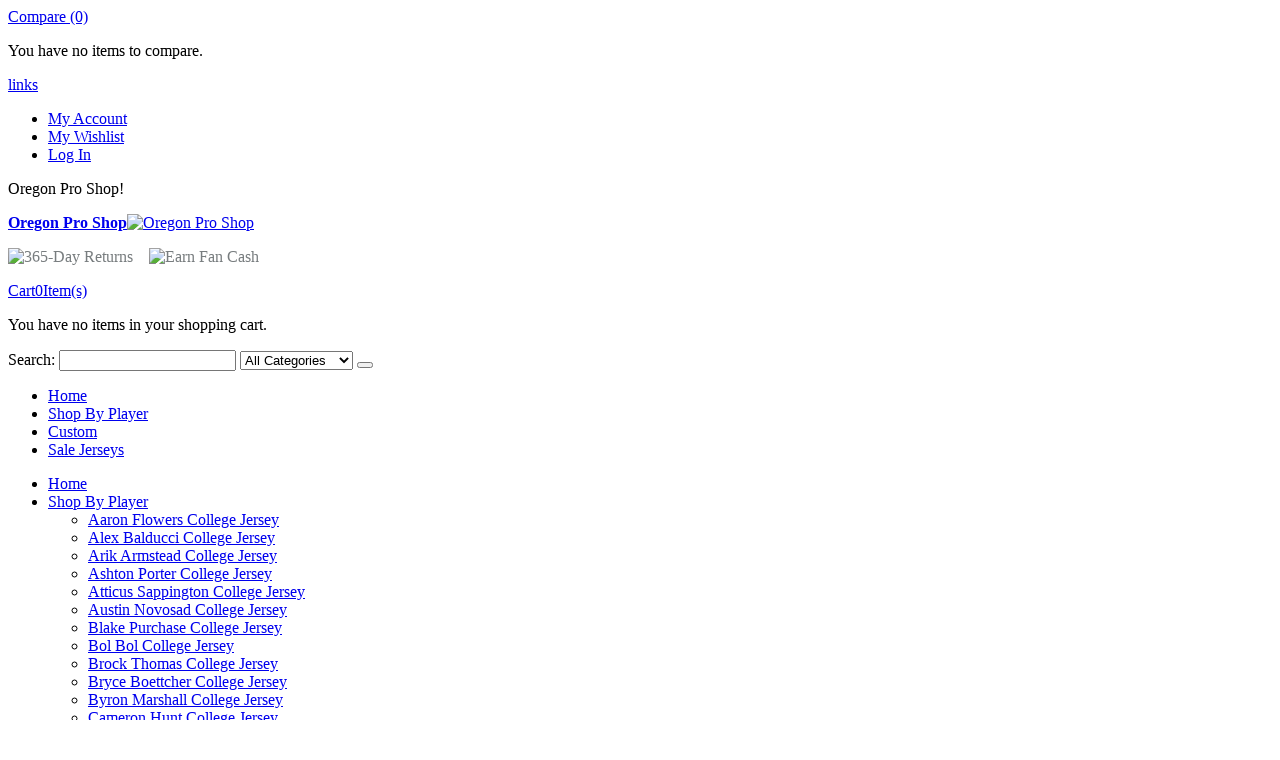

--- FILE ---
content_type: text/html; charset=UTF-8
request_url: https://www.oregonproshop.com/mens-us-flag-fashion-3-ducks-vernon-adams-jr-college-jersey-green
body_size: 17338
content:
<!DOCTYPE html>
<html lang="en">
<head>
<meta http-equiv="Content-Type" content="text/html; charset=utf-8" />
<title>Mens US Flag Fashion #3 Ducks Vernon Adams Jr college Jersey - Green</title>
<meta name="description" content="Oregon Ducks fans, Gear up with licensed Mens US Flag Fashion #3 Ducks Vernon Adams Jr college Jersey - Green to show your pride with and support Oregon Ducks with your purchase!" />
<meta name="keywords" content="" />
<meta name="robots" content="INDEX,FOLLOW" />
	
<meta name="viewport" content="width=device-width, initial-scale=1.0"/>
<link rel="icon" href="https://www.oregonproshop.com/skin/frontend/smartwave/porto/favicon.ico" type="image/x-icon" />
<link rel="shortcut icon" href="https://www.oregonproshop.com/skin/frontend/smartwave/porto/favicon.ico" type="image/x-icon" />

<link rel="stylesheet" href="//fonts.googleapis.com/css?family=Open+Sans%3A300%2C300italic%2C400%2C400italic%2C600%2C600italic%2C700%2C700italic%2C800%2C800italic&amp;v1&amp;subset=latin%2Clatin-ext" type="text/css" media="screen"/>
<link href='//fonts.googleapis.com/css?family=Shadows+Into+Light' rel='stylesheet' type='text/css'/>
<link href="https://fonts.googleapis.com/css?family=Oswald:300,400,700" rel="stylesheet">
<link href="https://fonts.googleapis.com/css?family=Poppins:300,400,500,600,700" rel="stylesheet">
<link rel="stylesheet" type="text/css" href="https://www.oregonproshop.com/media/css_secure/ef06ae0de10883885baead9e029879c7.css" />
<link rel="stylesheet" type="text/css" href="https://www.oregonproshop.com/media/css_secure/9b1290d6a8c4f0c1941b6adec0e8e31f.css" media="all" />
<link rel="stylesheet" type="text/css" href="https://www.oregonproshop.com/media/css_secure/010e95d3ce6aad5beac66279c1936a71.css" media="print" />
<script type="text/javascript" src="https://www.oregonproshop.com/media/js/abfd6bd228ae6c092d5f9d162433931b.js"></script>
<link rel="canonical" href="https://www.oregonproshop.com/mens-us-flag-fashion-3-ducks-vernon-adams-jr-college-jersey-green" />
<!--[if gt IE 7]>
<link rel="stylesheet" type="text/css" href="https://www.oregonproshop.com/media/css_secure/d9f40a529b5d4bd4b171fcb4174a624f.css" media="all" />
<![endif]-->
<!--[if lt IE 7]>
<script type="text/javascript" src="https://www.oregonproshop.com/media/js/299b98f8024ce2fd3128b0a6a29891b2.js"></script>
<![endif]-->
<!--[if lt IE 9]>
<script type="text/javascript" src="https://www.oregonproshop.com/media/js/7b9d35cb2eea2614445e31bf1973d768.js"></script>
<![endif]-->

<script type="text/javascript">
//<![CDATA[
Mage.Cookies.path     = '/';
Mage.Cookies.domain   = '.www.oregonproshop.com';
//]]>
</script>

<script type="text/javascript">
//<![CDATA[
optionalZipCountries = ["HK","IE","MO","PA"];
//]]>
</script>
<script type="text/javascript">//<![CDATA[
        var Translator = new Translate([]);
        //]]></script><script type="text/javascript">
//<![CDATA[
if (typeof dailydealTimeCountersCategory == 'undefined') {
	var dailydealTimeCountersCategory = new Array();
	var i = 0;
}
//]]>
</script>
<!--Porto Magento Theme: v3.1.7--></head>
<body class=" catalog-product-view boxed catalog-product-view product-mens-us-flag-fashion-3-ducks-vernon-adams-jr-college-jersey-green">
<div class="wrapper">
        <noscript>
        <div class="global-site-notice noscript">
            <div class="notice-inner">
                <p>
                    <strong>JavaScript seems to be disabled in your browser.</strong><br />
                    You must have JavaScript enabled in your browser to utilize the functionality of this website.                </p>
            </div>
        </div>
    </noscript>
    <div class="page">
                <div class="header-container type4 header-newskin">
    <div class="top-links-container">
        <div class="top-links container">
                                                            			<div class="compare-link">
	<a href="javascript:void(0)" onclick="popWin('https://www.oregonproshop.com/catalog/product_compare/index/uenc/aHR0cHM6Ly93d3cub3JlZ29ucHJvc2hvcC5jb20vbWVucy11cy1mbGFnLWZhc2hpb24tMy1kdWNrcy12ZXJub24tYWRhbXMtanItY29sbGVnZS1qZXJzZXktZ3JlZW4,/','compare','top:0,left:0,width=820,height=600,resizable=yes,scrollbars=yes')"><i class="icon-compare-link"></i>Compare (0)</a>
	<div class="compare-popup theme-border-color">
            <p class="empty">You have no items to compare.</p>
        </div>
</div>            <div class="top-links-area">
                <div class="top-links-icon"><a href="javascript:void(0)">links</a></div>
                <ul class="links">
                        <li class="first" ><a href="https://www.oregonproshop.com/customer/account/" title="My Account" >My Account</a></li>
                                <li ><a href="https://www.oregonproshop.com/wishlist/" title="My Wishlist" >My Wishlist</a></li>
                                <li class=" last" ><a href="https://www.oregonproshop.com/customer/account/login/" title="Log In" >Log In</a></li>
            </ul>
            </div>
            <p class="welcome-msg">Oregon Pro Shop! </p>
            <div class="clearer"></div>
        </div>
    </div>
    <div class="header container">
                <a href="https://www.oregonproshop.com/" title="Oregon Pro Shop" class="logo"><strong>Oregon Pro Shop</strong><img src="https://www.oregonproshop.com/skin/frontend/smartwave/porto/images/logo_new.svg" alt="Oregon Pro Shop" /></a>
                <div class="cart-area">
            <div class="custom-block"><p><span style="margin-top: 4px; color: #787d7f; display: block;"><img src="https://www.oregonproshop.com/skin/frontend/smartwave/porto/images/easy-365-day-logo-v2.svg" alt="365-Day Returns">&nbsp;&nbsp;&nbsp;&nbsp;<img src="https://www.oregonproshop.com/skin/frontend/smartwave/porto/images/earn-fancash-logo-v2.svg" alt="Earn Fan Cash"></span></p></div>            <div class="mini-cart">
                    <a href="javascript:void(0)" class="mybag-link"><span class="minicart-label">Cart</span><i class="icon-mini-cart"></i><span class="cart-info"><span class="cart-qty">0</span><span>Item(s)</span></span></a>
        <div class="topCartContent block-content theme-border-color">
            <div class="inner-wrapper">                                                                    <p class="cart-empty">
                        You have no items in your shopping cart.                    </p>
                            </div>
        </div>
<script type="text/javascript">
    jQuery(function($){
        $('.mini-cart').mouseover(function(e){
            $(this).children('.topCartContent').fadeIn(200);
            return false;
        }).mouseleave(function(e){
            $(this).children('.topCartContent').fadeOut(200);
            return false;
        });
    });
</script>
</div>        </div>
        <div class="search-area">
            <a href="javascript:void(0);" class="search-icon"><i class="icon-search"></i></a>
            <form id="search_mini_form" action="//www.oregonproshop.com/catalogsearch/result/" method="get">
    <div class="form-search ">
        <label for="search">Search:</label>
                <input id="search" type="text" name="q" class="input-text" />
                <select id="cat" name="cat">
            <option value="">All Categories</option>
                            <option value="3">Shop By Player</option>
                                            <option value="16">Custom</option>
                                            <option value="17">Sale Jerseys</option>
                                    </select>
                <button type="submit" title="Search" class="button"><i class="icon-search"></i></button>
        <div id="search_autocomplete" class="search-autocomplete"></div>
        <div class="clearer"></div>
    </div>
</form>
<script type="text/javascript">
//<![CDATA[
    var searchForm = new Varien.searchForm('search_mini_form', 'search', 'Search...');
    searchForm.initAutocomplete('https://www.oregonproshop.com/catalogsearch/ajax/suggest/', 'search_autocomplete');
//]]>
</script>
        </div>
        <div class="menu-icon"><a href="javascript:void(0)" title="Menu"><i class="fa fa-bars"></i></a></div>
            </div>
    <div class="header-wrapper">
<div class="main-nav">
    <div class="container">            
        <div class="menu-wrapper">
            <div class="menu-all-pages-container">
                <ul class="menu">
                    <li class="">
    <a href="//www.oregonproshop.com/">
       <span>Home</span>
    </a>
</li>
<li class="menu-full-width  " >
<a href="//www.oregonproshop.com/shop-by-player">Shop By Player</a>
<div class="nav-sublist-dropdown" style="display: none;">
<div class="container">
<div class="mega-columns row">
<div class="block1 col-sm-12">
<div class="sw-row">
<ul>
<li class="menu-item col-sw-2  "><a class="level1" data-id="58" href="//www.oregonproshop.com/shop-by-player/aaron-flowers-college-jersey"><span>Aaron Flowers College Jersey</span></a></li><li class="menu-item col-sw-2  "><a class="level1" data-id="25" href="//www.oregonproshop.com/shop-by-player/alex-balducci-college-jersey"><span>Alex Balducci College Jersey</span></a></li><li class="menu-item col-sw-2  "><a class="level1" data-id="26" href="//www.oregonproshop.com/shop-by-player/arik-armstead-college-jersey"><span>Arik Armstead College Jersey</span></a></li><li class="menu-item col-sw-2  "><a class="level1" data-id="59" href="//www.oregonproshop.com/shop-by-player/ashton-porter-college-jersey"><span>Ashton Porter College Jersey</span></a></li><li class="menu-item col-sw-2  "><a class="level1" data-id="60" href="//www.oregonproshop.com/shop-by-player/atticus-sappington-college-jersey"><span>Atticus Sappington College Jersey</span></a></li><li class="menu-item col-sw-2  "><a class="level1" data-id="61" href="//www.oregonproshop.com/shop-by-player/austin-novosad-college-jersey"><span>Austin Novosad College Jersey</span></a></li><li class="menu-item col-sw-2  "><a class="level1" data-id="62" href="//www.oregonproshop.com/shop-by-player/blake-purchase-college-jersey"><span>Blake Purchase College Jersey</span></a></li><li class="menu-item col-sw-2  "><a class="level1" data-id="4" href="//www.oregonproshop.com/shop-by-player/bol-bol-college-jersey"><span>Bol Bol College Jersey</span></a></li><li class="menu-item col-sw-2  "><a class="level1" data-id="63" href="//www.oregonproshop.com/shop-by-player/brock-thomas-college-jersey"><span>Brock Thomas College Jersey</span></a></li><li class="menu-item col-sw-2  "><a class="level1" data-id="64" href="//www.oregonproshop.com/shop-by-player/bryce-boettcher-college-jersey"><span>Bryce Boettcher College Jersey</span></a></li><li class="menu-item col-sw-2  "><a class="level1" data-id="27" href="//www.oregonproshop.com/shop-by-player/byron-marshall-college-jersey"><span>Byron Marshall College Jersey</span></a></li><li class="menu-item col-sw-2  "><a class="level1" data-id="28" href="//www.oregonproshop.com/shop-by-player/cameron-hunt-college-jersey"><span>Cameron Hunt College Jersey</span></a></li><li class="menu-item col-sw-2  "><a class="level1" data-id="54" href="//www.oregonproshop.com/shop-by-player/charlie-pickard-college-jersey"><span>Charlie Pickard College Jersey</span></a></li><li class="menu-item col-sw-2  "><a class="level1" data-id="65" href="//www.oregonproshop.com/shop-by-player/cooper-perry-college-jersey"><span>Cooper Perry College Jersey</span></a></li><li class="menu-item col-sw-2  "><a class="level1" data-id="66" href="//www.oregonproshop.com/shop-by-player/da-jaun-riggs-college-jersey"><span>Da'Jaun Riggs College Jersey</span></a></li><li class="menu-item col-sw-2  "><a class="level1" data-id="51" href="//www.oregonproshop.com/shop-by-player/dakorien-moore-college-jersey"><span>Dakorien Moore College Jersey <span class="cat-label cat-label-label2">Hot!</span></span></a></li><li class="menu-item col-sw-2  "><a class="level1" data-id="68" href="//www.oregonproshop.com/shop-by-player/dante-moore-college-jersey"><span>Dante Moore College Jersey</span></a></li><li class="menu-item col-sw-2  "><a class="level1" data-id="29" href="//www.oregonproshop.com/shop-by-player/deforest-buckner-college-jersey"><span>DeForest Buckner College Jersey</span></a></li><li class="menu-item col-sw-2  "><a class="level1" data-id="18" href="//www.oregonproshop.com/shop-by-player/de-anthony-thomas-college-jersey"><span>De'Anthony Thomas College Jersey</span></a></li><li class="menu-item col-sw-2  "><a class="level1" data-id="69" href="//www.oregonproshop.com/shop-by-player/devon-jackson-college-jersey"><span>Devon Jackson College Jersey</span></a></li><li class="menu-item col-sw-2  "><a class="level1" data-id="70" href="//www.oregonproshop.com/shop-by-player/dierre-hill-jr-college-jersey"><span>Dierre Hill Jr. College Jersey</span></a></li><li class="menu-item col-sw-2  "><a class="level1" data-id="53" href="//www.oregonproshop.com/shop-by-player/dillon-gabriel-college-jersey"><span>Dillon Gabriel College Jersey</span></a></li><li class="menu-item col-sw-2  "><a class="level1" data-id="71" href="//www.oregonproshop.com/shop-by-player/dillon-thieneman-college-jersey"><span>Dillon Thieneman College Jersey</span></a></li><li class="menu-item col-sw-2  "><a class="level1" data-id="30" href="//www.oregonproshop.com/shop-by-player/dion-jordan-college-jersey"><span>Dion Jordan College Jersey</span></a></li><li class="menu-item col-sw-2  "><a class="level1" data-id="72" href="//www.oregonproshop.com/shop-by-player/dylan-williams-college-jersey"><span>Dylan Williams College Jersey</span></a></li><li class="menu-item col-sw-2  "><a class="level1" data-id="5" href="//www.oregonproshop.com/shop-by-player/ehab-amin-college-jersey"><span>Ehab Amin College Jersey</span></a></li><li class="menu-item col-sw-2  "><a class="level1" data-id="31" href="//www.oregonproshop.com/shop-by-player/evan-baylis-college-jersey"><span>Evan Baylis College Jersey</span></a></li><li class="menu-item col-sw-2  "><a class="level1" data-id="52" href="//www.oregonproshop.com/shop-by-player/evan-stewart-college-jersey"><span>Evan Stewart College Jersey</span></a></li><li class="menu-item col-sw-2  "><a class="level1" data-id="6" href="//www.oregonproshop.com/shop-by-player/francis-okoro-college-jersey"><span>Francis Okoro College Jersey</span></a></li><li class="menu-item col-sw-2  "><a class="level1" data-id="73" href="//www.oregonproshop.com/shop-by-player/gage-hurych-college-jersey"><span>Gage Hurych College Jersey</span></a></li><li class="menu-item col-sw-2  "><a class="level1" data-id="49" href="//www.oregonproshop.com/shop-by-player/gary-bryant-jr-college-jersey"><span>Gary Bryant Jr. College Jersey</span></a></li><li class="menu-item col-sw-2  "><a class="level1" data-id="32" href="//www.oregonproshop.com/shop-by-player/hroniss-grasu-college-jersey"><span>Hroniss Grasu College Jersey</span></a></li><li class="menu-item col-sw-2  "><a class="level1" data-id="33" href="//www.oregonproshop.com/shop-by-player/j-k-dobbins-college-jersey"><span>J.K. Dobbins College Jersey</span></a></li><li class="menu-item col-sw-2  "><a class="level1" data-id="34" href="//www.oregonproshop.com/shop-by-player/jake-fisher-college-jersey"><span>Jake Fisher College Jersey</span></a></li><li class="menu-item col-sw-2  "><a class="level1" data-id="75" href="//www.oregonproshop.com/shop-by-player/jamari-johnson-college-jersey"><span>Jamari Johnson College Jersey</span></a></li><li class="menu-item col-sw-2  "><a class="level1" data-id="76" href="//www.oregonproshop.com/shop-by-player/jay-harris-college-jersey"><span>Jay Harris College Jersey</span></a></li><li class="menu-item col-sw-2  "><a class="level1" data-id="77" href="//www.oregonproshop.com/shop-by-player/jayden-limar-college-jersey"><span>Jayden Limar College Jersey</span></a></li><li class="menu-item col-sw-2  "><a class="level1" data-id="78" href="//www.oregonproshop.com/shop-by-player/jeremiah-mcclellan-college-jersey"><span>Jeremiah McClellan College Jersey</span></a></li><li class="menu-item col-sw-2  "><a class="level1" data-id="79" href="//www.oregonproshop.com/shop-by-player/jerry-mixon-college-jersey"><span>Jerry Mixon College Jersey</span></a></li><li class="menu-item col-sw-2  "><a class="level1" data-id="35" href="//www.oregonproshop.com/shop-by-player/joe-walker-college-jersey"><span>Joe Walker College Jersey</span></a></li><li class="menu-item col-sw-2  "><a class="level1" data-id="80" href="//www.oregonproshop.com/shop-by-player/jordon-davison-college-jersey"><span>Jordon Davison College Jersey</span></a></li><li class="menu-item col-sw-2  "><a class="level1" data-id="48" href="//www.oregonproshop.com/shop-by-player/jordan-james-college-jersey"><span>Jordan James College Jersey</span></a></li><li class="menu-item col-sw-2  "><a class="level1" data-id="19" href="//www.oregonproshop.com/shop-by-player/josh-huff-college-jersey"><span>Josh Huff College Jersey</span></a></li><li class="menu-item col-sw-2  "><a class="level1" data-id="45" href="//www.oregonproshop.com/shop-by-player/jurrion-dickey-college-jersey"><span>Jurrion Dickey College Jersey</span></a></li><li class="menu-item col-sw-2  "><a class="level1" data-id="81" href="//www.oregonproshop.com/shop-by-player/justius-lowe-college-jersey"><span>Justius Lowe College Jersey</span></a></li><li class="menu-item col-sw-2  "><a class="level1" data-id="20" href="//www.oregonproshop.com/shop-by-player/kenjon-barner-college-jersey"><span>Kenjon Barner College Jersey</span></a></li><li class="menu-item col-sw-2  "><a class="level1" data-id="7" href="//www.oregonproshop.com/shop-by-player/kenny-wooten-college-jersey"><span>Kenny Wooten College Jersey</span></a></li><li class="menu-item col-sw-2  "><a class="level1" data-id="82" href="//www.oregonproshop.com/shop-by-player/kenyon-sadiq-college-jersey"><span>Kenyon Sadiq College Jersey</span></a></li><li class="menu-item col-sw-2  "><a class="level1" data-id="36" href="//www.oregonproshop.com/shop-by-player/kiko-alonso-college-jersey"><span>Kiko Alonso College Jersey</span></a></li><li class="menu-item col-sw-2  "><a class="level1" data-id="47" href="//www.oregonproshop.com/shop-by-player/kyler-kasper-college-jersey"><span>Kyler Kasper College Jersey</span></a></li><li class="menu-item col-sw-2  "><a class="level1" data-id="21" href="//www.oregonproshop.com/shop-by-player/lamichael-james-college-jersey"><span>LaMichael James College Jersey</span></a></li><li class="menu-item col-sw-2  "><a class="level1" data-id="55" href="//www.oregonproshop.com/shop-by-player/lapani-laloulu-college-jersey"><span>Lapani Laloulu College Jersey</span></a></li><li class="menu-item col-sw-2  "><a class="level1" data-id="37" href="//www.oregonproshop.com/shop-by-player/legarrette-blount-college-jersey"><span>LeGarrette Blount College Jersey</span></a></li><li class="menu-item col-sw-2  "><a class="level1" data-id="8" href="//www.oregonproshop.com/shop-by-player/louis-king-college-jersey"><span>Louis King College Jersey</span></a></li><li class="menu-item col-sw-2  "><a class="level1" data-id="84" href="//www.oregonproshop.com/shop-by-player/luke-moga-college-jersey"><span>Luke Moga College Jersey</span></a></li><li class="menu-item col-sw-2  "><a class="level1" data-id="9" href="//www.oregonproshop.com/shop-by-player/luke-osborn-college-jersey"><span>Luke Osborn College Jersey</span></a></li><li class="menu-item col-sw-2  "><a class="level1" data-id="85" href="//www.oregonproshop.com/shop-by-player/makhi-hughes-college-jersey"><span>Makhi Hughes College Jersey</span></a></li><li class="menu-item col-sw-2  "><a class="level1" data-id="86" href="//www.oregonproshop.com/shop-by-player/malik-benson-college-jersey"><span>Malik Benson College Jersey</span></a></li><li class="menu-item col-sw-2  "><a class="level1" data-id="22" href="//www.oregonproshop.com/shop-by-player/marcus-mariota-college-jersey"><span>Marcus Mariota College Jersey <span class="cat-label cat-label-label2">Hot!</span></span></a></li><li class="menu-item col-sw-2  "><a class="level1" data-id="87" href="//www.oregonproshop.com/shop-by-player/matayo-uiagalelei-college-jersey"><span>Matayo Uiagalelei College Jersey</span></a></li><li class="menu-item col-sw-2  "><a class="level1" data-id="10" href="//www.oregonproshop.com/shop-by-player/miles-norris-college-jersey"><span>Miles Norris College Jersey</span></a></li><li class="menu-item col-sw-2  "><a class="level1" data-id="88" href="//www.oregonproshop.com/shop-by-player/noah-whittington-college-jersey"><span>Noah Whittington College Jersey <span class="cat-label cat-label-label1">New</span></span></a></li><li class="menu-item col-sw-2  "><a class="level1" data-id="11" href="//www.oregonproshop.com/shop-by-player/paul-white-college-jersey"><span>Paul White College Jersey</span></a></li><li class="menu-item col-sw-2  "><a class="level1" data-id="12" href="//www.oregonproshop.com/shop-by-player/payton-pritchard-college-jersey"><span>Payton Pritchard College Jersey</span></a></li><li class="menu-item col-sw-2  "><a class="level1" data-id="23" href="//www.oregonproshop.com/shop-by-player/royce-freeman-college-jersey"><span>Royce Freeman College Jersey</span></a></li><li class="menu-item col-sw-2  "><a class="level1" data-id="56" href="//www.oregonproshop.com/shop-by-player/patrick-herbert-college-jersey"><span>Patrick Herbert College Jersey</span></a></li><li class="menu-item col-sw-2  "><a class="level1" data-id="38" href="//www.oregonproshop.com/shop-by-player/pharaoh-brown-college-jersey"><span>Pharaoh Brown College Jersey</span></a></li><li class="menu-item col-sw-2  "><a class="level1" data-id="89" href="//www.oregonproshop.com/shop-by-player/teitum-tuioti-college-jersey"><span>Teitum Tuioti College Jersey</span></a></li><li class="menu-item col-sw-2  "><a class="level1" data-id="50" href="//www.oregonproshop.com/shop-by-player/terrance-ferguson-college-jersey"><span>Terrance Ferguson College Jersey</span></a></li><li class="menu-item col-sw-2  "><a class="level1" data-id="39" href="//www.oregonproshop.com/shop-by-player/terrance-mitchell-college-jersey"><span>Terrance Mitchell College Jersey</span></a></li><li class="menu-item col-sw-2  "><a class="level1" data-id="46" href="//www.oregonproshop.com/shop-by-player/tez-johnson-college-jersey"><span>Tez Johnson College Jersey</span></a></li><li class="menu-item col-sw-2  "><a class="level1" data-id="40" href="//www.oregonproshop.com/shop-by-player/tony-washington-jr-college-jersey"><span>Tony Washington Jr. College Jersey</span></a></li><li class="menu-item col-sw-2  "><a class="level1" data-id="44" href="//www.oregonproshop.com/shop-by-player/traeshon-holden-college-jersey"><span>Traeshon Holden College Jersey</span></a></li><li class="menu-item col-sw-2  "><a class="level1" data-id="41" href="//www.oregonproshop.com/shop-by-player/troyhill-college-jersey"><span>TroyHill College Jersey</span></a></li><li class="menu-item col-sw-2  "><a class="level1" data-id="24" href="//www.oregonproshop.com/shop-by-player/vernon-adams-college-jersey"><span>Vernon Adams College Jersey</span></a></li><li class="menu-item col-sw-2  "><a class="level1" data-id="42" href="//www.oregonproshop.com/shop-by-player/vernon-adams-jr-college-jersey"><span>Vernon  Adams Jr College Jersey</span></a></li><li class="menu-item col-sw-2  "><a class="level1" data-id="43" href="//www.oregonproshop.com/shop-by-player/vernon-adams-jr-college-jersey-1"><span>Vernon Adams Jr College Jersey</span></a></li><li class="menu-item col-sw-2  "><a class="level1" data-id="13" href="//www.oregonproshop.com/shop-by-player/victor-bailey-jr-college-jersey"><span>Victor Bailey Jr. College Jersey</span></a></li><li class="menu-item col-sw-2  "><a class="level1" data-id="14" href="//www.oregonproshop.com/shop-by-player/will-johnson-college-jersey"><span>Will Johnson College Jersey</span></a></li><li class="menu-item col-sw-2  "><a class="level1" data-id="15" href="//www.oregonproshop.com/shop-by-player/will-richardson-college-jersey"><span>Will Richardson College Jersey</span></a></li><li class="menu-item col-sw-2  "><a class="level1" data-id="90" href="//www.oregonproshop.com/shop-by-player/will-straton-college-jersey"><span>Will Straton College Jersey</span></a></li>
</ul>
</div>
</div>
</div>
</div>
</div>
</li>
<li class=" ">
<a href="//www.oregonproshop.com/custom">Custom</a>
</li>
<li class=" ">
<a href="//www.oregonproshop.com/sale-jerseys">Sale Jerseys</a>
</li>


                </ul>
            </div>
        </div>
    </div>
</div>

</div>

<script type="text/javascript">
var SW_MENU_POPUP_WIDTH = 0;
jQuery(function($){
    $(document).ready(function(){
        $('.main-nav .menu').et_menu({
            type: "default",
            delayTime: 0        });
    });
});
</script></div>
<div class="mobile-nav side-block container">
    <span class="close-sidebar-menu"><i class="icon-cancel"></i></span>
    <div class="menu-all-pages-container">
        <ul class="menu">
                    <li class="">
    <a href="//www.oregonproshop.com/">
       <span>Home</span>
    </a>
</li>
<li class="menu-item menu-item-has-children menu-parent-item  " >
<a href="//www.oregonproshop.com/shop-by-player">Shop By Player</a>
<ul>
<li class="menu-item  "><a class="level1" data-id="58" href="//www.oregonproshop.com/shop-by-player/aaron-flowers-college-jersey"><span>Aaron Flowers College Jersey</span></a></li><li class="menu-item  "><a class="level1" data-id="25" href="//www.oregonproshop.com/shop-by-player/alex-balducci-college-jersey"><span>Alex Balducci College Jersey</span></a></li><li class="menu-item  "><a class="level1" data-id="26" href="//www.oregonproshop.com/shop-by-player/arik-armstead-college-jersey"><span>Arik Armstead College Jersey</span></a></li><li class="menu-item  "><a class="level1" data-id="59" href="//www.oregonproshop.com/shop-by-player/ashton-porter-college-jersey"><span>Ashton Porter College Jersey</span></a></li><li class="menu-item  "><a class="level1" data-id="60" href="//www.oregonproshop.com/shop-by-player/atticus-sappington-college-jersey"><span>Atticus Sappington College Jersey</span></a></li><li class="menu-item  "><a class="level1" data-id="61" href="//www.oregonproshop.com/shop-by-player/austin-novosad-college-jersey"><span>Austin Novosad College Jersey</span></a></li><li class="menu-item  "><a class="level1" data-id="62" href="//www.oregonproshop.com/shop-by-player/blake-purchase-college-jersey"><span>Blake Purchase College Jersey</span></a></li><li class="menu-item  "><a class="level1" data-id="4" href="//www.oregonproshop.com/shop-by-player/bol-bol-college-jersey"><span>Bol Bol College Jersey</span></a></li><li class="menu-item  "><a class="level1" data-id="63" href="//www.oregonproshop.com/shop-by-player/brock-thomas-college-jersey"><span>Brock Thomas College Jersey</span></a></li><li class="menu-item  "><a class="level1" data-id="64" href="//www.oregonproshop.com/shop-by-player/bryce-boettcher-college-jersey"><span>Bryce Boettcher College Jersey</span></a></li><li class="menu-item  "><a class="level1" data-id="27" href="//www.oregonproshop.com/shop-by-player/byron-marshall-college-jersey"><span>Byron Marshall College Jersey</span></a></li><li class="menu-item  "><a class="level1" data-id="28" href="//www.oregonproshop.com/shop-by-player/cameron-hunt-college-jersey"><span>Cameron Hunt College Jersey</span></a></li><li class="menu-item  "><a class="level1" data-id="54" href="//www.oregonproshop.com/shop-by-player/charlie-pickard-college-jersey"><span>Charlie Pickard College Jersey</span></a></li><li class="menu-item  "><a class="level1" data-id="65" href="//www.oregonproshop.com/shop-by-player/cooper-perry-college-jersey"><span>Cooper Perry College Jersey</span></a></li><li class="menu-item  "><a class="level1" data-id="66" href="//www.oregonproshop.com/shop-by-player/da-jaun-riggs-college-jersey"><span>Da'Jaun Riggs College Jersey</span></a></li><li class="menu-item  "><a class="level1" data-id="51" href="//www.oregonproshop.com/shop-by-player/dakorien-moore-college-jersey"><span>Dakorien Moore College Jersey <span class="cat-label cat-label-label2">Hot!</span></span></a></li><li class="menu-item  "><a class="level1" data-id="68" href="//www.oregonproshop.com/shop-by-player/dante-moore-college-jersey"><span>Dante Moore College Jersey</span></a></li><li class="menu-item  "><a class="level1" data-id="29" href="//www.oregonproshop.com/shop-by-player/deforest-buckner-college-jersey"><span>DeForest Buckner College Jersey</span></a></li><li class="menu-item  "><a class="level1" data-id="18" href="//www.oregonproshop.com/shop-by-player/de-anthony-thomas-college-jersey"><span>De'Anthony Thomas College Jersey</span></a></li><li class="menu-item  "><a class="level1" data-id="69" href="//www.oregonproshop.com/shop-by-player/devon-jackson-college-jersey"><span>Devon Jackson College Jersey</span></a></li><li class="menu-item  "><a class="level1" data-id="70" href="//www.oregonproshop.com/shop-by-player/dierre-hill-jr-college-jersey"><span>Dierre Hill Jr. College Jersey</span></a></li><li class="menu-item  "><a class="level1" data-id="53" href="//www.oregonproshop.com/shop-by-player/dillon-gabriel-college-jersey"><span>Dillon Gabriel College Jersey</span></a></li><li class="menu-item  "><a class="level1" data-id="71" href="//www.oregonproshop.com/shop-by-player/dillon-thieneman-college-jersey"><span>Dillon Thieneman College Jersey</span></a></li><li class="menu-item  "><a class="level1" data-id="30" href="//www.oregonproshop.com/shop-by-player/dion-jordan-college-jersey"><span>Dion Jordan College Jersey</span></a></li><li class="menu-item  "><a class="level1" data-id="72" href="//www.oregonproshop.com/shop-by-player/dylan-williams-college-jersey"><span>Dylan Williams College Jersey</span></a></li><li class="menu-item  "><a class="level1" data-id="5" href="//www.oregonproshop.com/shop-by-player/ehab-amin-college-jersey"><span>Ehab Amin College Jersey</span></a></li><li class="menu-item  "><a class="level1" data-id="31" href="//www.oregonproshop.com/shop-by-player/evan-baylis-college-jersey"><span>Evan Baylis College Jersey</span></a></li><li class="menu-item  "><a class="level1" data-id="52" href="//www.oregonproshop.com/shop-by-player/evan-stewart-college-jersey"><span>Evan Stewart College Jersey</span></a></li><li class="menu-item  "><a class="level1" data-id="6" href="//www.oregonproshop.com/shop-by-player/francis-okoro-college-jersey"><span>Francis Okoro College Jersey</span></a></li><li class="menu-item  "><a class="level1" data-id="73" href="//www.oregonproshop.com/shop-by-player/gage-hurych-college-jersey"><span>Gage Hurych College Jersey</span></a></li><li class="menu-item  "><a class="level1" data-id="49" href="//www.oregonproshop.com/shop-by-player/gary-bryant-jr-college-jersey"><span>Gary Bryant Jr. College Jersey</span></a></li><li class="menu-item  "><a class="level1" data-id="32" href="//www.oregonproshop.com/shop-by-player/hroniss-grasu-college-jersey"><span>Hroniss Grasu College Jersey</span></a></li><li class="menu-item  "><a class="level1" data-id="33" href="//www.oregonproshop.com/shop-by-player/j-k-dobbins-college-jersey"><span>J.K. Dobbins College Jersey</span></a></li><li class="menu-item  "><a class="level1" data-id="34" href="//www.oregonproshop.com/shop-by-player/jake-fisher-college-jersey"><span>Jake Fisher College Jersey</span></a></li><li class="menu-item  "><a class="level1" data-id="75" href="//www.oregonproshop.com/shop-by-player/jamari-johnson-college-jersey"><span>Jamari Johnson College Jersey</span></a></li><li class="menu-item  "><a class="level1" data-id="76" href="//www.oregonproshop.com/shop-by-player/jay-harris-college-jersey"><span>Jay Harris College Jersey</span></a></li><li class="menu-item  "><a class="level1" data-id="77" href="//www.oregonproshop.com/shop-by-player/jayden-limar-college-jersey"><span>Jayden Limar College Jersey</span></a></li><li class="menu-item  "><a class="level1" data-id="78" href="//www.oregonproshop.com/shop-by-player/jeremiah-mcclellan-college-jersey"><span>Jeremiah McClellan College Jersey</span></a></li><li class="menu-item  "><a class="level1" data-id="79" href="//www.oregonproshop.com/shop-by-player/jerry-mixon-college-jersey"><span>Jerry Mixon College Jersey</span></a></li><li class="menu-item  "><a class="level1" data-id="35" href="//www.oregonproshop.com/shop-by-player/joe-walker-college-jersey"><span>Joe Walker College Jersey</span></a></li><li class="menu-item  "><a class="level1" data-id="80" href="//www.oregonproshop.com/shop-by-player/jordon-davison-college-jersey"><span>Jordon Davison College Jersey</span></a></li><li class="menu-item  "><a class="level1" data-id="48" href="//www.oregonproshop.com/shop-by-player/jordan-james-college-jersey"><span>Jordan James College Jersey</span></a></li><li class="menu-item  "><a class="level1" data-id="19" href="//www.oregonproshop.com/shop-by-player/josh-huff-college-jersey"><span>Josh Huff College Jersey</span></a></li><li class="menu-item  "><a class="level1" data-id="45" href="//www.oregonproshop.com/shop-by-player/jurrion-dickey-college-jersey"><span>Jurrion Dickey College Jersey</span></a></li><li class="menu-item  "><a class="level1" data-id="81" href="//www.oregonproshop.com/shop-by-player/justius-lowe-college-jersey"><span>Justius Lowe College Jersey</span></a></li><li class="menu-item  "><a class="level1" data-id="20" href="//www.oregonproshop.com/shop-by-player/kenjon-barner-college-jersey"><span>Kenjon Barner College Jersey</span></a></li><li class="menu-item  "><a class="level1" data-id="7" href="//www.oregonproshop.com/shop-by-player/kenny-wooten-college-jersey"><span>Kenny Wooten College Jersey</span></a></li><li class="menu-item  "><a class="level1" data-id="82" href="//www.oregonproshop.com/shop-by-player/kenyon-sadiq-college-jersey"><span>Kenyon Sadiq College Jersey</span></a></li><li class="menu-item  "><a class="level1" data-id="36" href="//www.oregonproshop.com/shop-by-player/kiko-alonso-college-jersey"><span>Kiko Alonso College Jersey</span></a></li><li class="menu-item  "><a class="level1" data-id="47" href="//www.oregonproshop.com/shop-by-player/kyler-kasper-college-jersey"><span>Kyler Kasper College Jersey</span></a></li><li class="menu-item  "><a class="level1" data-id="21" href="//www.oregonproshop.com/shop-by-player/lamichael-james-college-jersey"><span>LaMichael James College Jersey</span></a></li><li class="menu-item  "><a class="level1" data-id="55" href="//www.oregonproshop.com/shop-by-player/lapani-laloulu-college-jersey"><span>Lapani Laloulu College Jersey</span></a></li><li class="menu-item  "><a class="level1" data-id="37" href="//www.oregonproshop.com/shop-by-player/legarrette-blount-college-jersey"><span>LeGarrette Blount College Jersey</span></a></li><li class="menu-item  "><a class="level1" data-id="8" href="//www.oregonproshop.com/shop-by-player/louis-king-college-jersey"><span>Louis King College Jersey</span></a></li><li class="menu-item  "><a class="level1" data-id="84" href="//www.oregonproshop.com/shop-by-player/luke-moga-college-jersey"><span>Luke Moga College Jersey</span></a></li><li class="menu-item  "><a class="level1" data-id="9" href="//www.oregonproshop.com/shop-by-player/luke-osborn-college-jersey"><span>Luke Osborn College Jersey</span></a></li><li class="menu-item  "><a class="level1" data-id="85" href="//www.oregonproshop.com/shop-by-player/makhi-hughes-college-jersey"><span>Makhi Hughes College Jersey</span></a></li><li class="menu-item  "><a class="level1" data-id="86" href="//www.oregonproshop.com/shop-by-player/malik-benson-college-jersey"><span>Malik Benson College Jersey</span></a></li><li class="menu-item  "><a class="level1" data-id="22" href="//www.oregonproshop.com/shop-by-player/marcus-mariota-college-jersey"><span>Marcus Mariota College Jersey <span class="cat-label cat-label-label2">Hot!</span></span></a></li><li class="menu-item  "><a class="level1" data-id="87" href="//www.oregonproshop.com/shop-by-player/matayo-uiagalelei-college-jersey"><span>Matayo Uiagalelei College Jersey</span></a></li><li class="menu-item  "><a class="level1" data-id="10" href="//www.oregonproshop.com/shop-by-player/miles-norris-college-jersey"><span>Miles Norris College Jersey</span></a></li><li class="menu-item  "><a class="level1" data-id="88" href="//www.oregonproshop.com/shop-by-player/noah-whittington-college-jersey"><span>Noah Whittington College Jersey <span class="cat-label cat-label-label1">New</span></span></a></li><li class="menu-item  "><a class="level1" data-id="11" href="//www.oregonproshop.com/shop-by-player/paul-white-college-jersey"><span>Paul White College Jersey</span></a></li><li class="menu-item  "><a class="level1" data-id="12" href="//www.oregonproshop.com/shop-by-player/payton-pritchard-college-jersey"><span>Payton Pritchard College Jersey</span></a></li><li class="menu-item  "><a class="level1" data-id="23" href="//www.oregonproshop.com/shop-by-player/royce-freeman-college-jersey"><span>Royce Freeman College Jersey</span></a></li><li class="menu-item  "><a class="level1" data-id="56" href="//www.oregonproshop.com/shop-by-player/patrick-herbert-college-jersey"><span>Patrick Herbert College Jersey</span></a></li><li class="menu-item  "><a class="level1" data-id="38" href="//www.oregonproshop.com/shop-by-player/pharaoh-brown-college-jersey"><span>Pharaoh Brown College Jersey</span></a></li><li class="menu-item  "><a class="level1" data-id="89" href="//www.oregonproshop.com/shop-by-player/teitum-tuioti-college-jersey"><span>Teitum Tuioti College Jersey</span></a></li><li class="menu-item  "><a class="level1" data-id="50" href="//www.oregonproshop.com/shop-by-player/terrance-ferguson-college-jersey"><span>Terrance Ferguson College Jersey</span></a></li><li class="menu-item  "><a class="level1" data-id="39" href="//www.oregonproshop.com/shop-by-player/terrance-mitchell-college-jersey"><span>Terrance Mitchell College Jersey</span></a></li><li class="menu-item  "><a class="level1" data-id="46" href="//www.oregonproshop.com/shop-by-player/tez-johnson-college-jersey"><span>Tez Johnson College Jersey</span></a></li><li class="menu-item  "><a class="level1" data-id="40" href="//www.oregonproshop.com/shop-by-player/tony-washington-jr-college-jersey"><span>Tony Washington Jr. College Jersey</span></a></li><li class="menu-item  "><a class="level1" data-id="44" href="//www.oregonproshop.com/shop-by-player/traeshon-holden-college-jersey"><span>Traeshon Holden College Jersey</span></a></li><li class="menu-item  "><a class="level1" data-id="41" href="//www.oregonproshop.com/shop-by-player/troyhill-college-jersey"><span>TroyHill College Jersey</span></a></li><li class="menu-item  "><a class="level1" data-id="24" href="//www.oregonproshop.com/shop-by-player/vernon-adams-college-jersey"><span>Vernon Adams College Jersey</span></a></li><li class="menu-item  "><a class="level1" data-id="42" href="//www.oregonproshop.com/shop-by-player/vernon-adams-jr-college-jersey"><span>Vernon  Adams Jr College Jersey</span></a></li><li class="menu-item  "><a class="level1" data-id="43" href="//www.oregonproshop.com/shop-by-player/vernon-adams-jr-college-jersey-1"><span>Vernon Adams Jr College Jersey</span></a></li><li class="menu-item  "><a class="level1" data-id="13" href="//www.oregonproshop.com/shop-by-player/victor-bailey-jr-college-jersey"><span>Victor Bailey Jr. College Jersey</span></a></li><li class="menu-item  "><a class="level1" data-id="14" href="//www.oregonproshop.com/shop-by-player/will-johnson-college-jersey"><span>Will Johnson College Jersey</span></a></li><li class="menu-item  "><a class="level1" data-id="15" href="//www.oregonproshop.com/shop-by-player/will-richardson-college-jersey"><span>Will Richardson College Jersey</span></a></li><li class="menu-item  "><a class="level1" data-id="90" href="//www.oregonproshop.com/shop-by-player/will-straton-college-jersey"><span>Will Straton College Jersey</span></a></li>
</ul>
</li>
<li class=" ">
<a href="//www.oregonproshop.com/custom">Custom</a>
</li>
<li class=" ">
<a href="//www.oregonproshop.com/sale-jerseys">Sale Jerseys</a>
</li>

                </ul>
    </div>
        <div class="custom-block"></div></div>
<div class="mobile-nav-overlay close-mobile-nav"></div>
<script type="text/javascript">
</script>        <div class="top-container"><div class="breadcrumbs">
    <div class="container">
        <div class="row">
        <div class="col-md-12 a-left">
    <ul>
                    <li class="home">
                            <a href="https://www.oregonproshop.com/" title="Go to Home Page">Home</a>
                                        <span class="breadcrumbs-split"><i class="icon-right-open"></i></span>
                        </li>
                    <li class="product">
                            <strong>Mens US Flag Fashion #3 Ducks Vernon Adams Jr college Jersey - Green</strong>
                                    </li>
            </ul>
</div>
        </div>
    </div>
</div></div>        <div class="main-container col2-right-layout">
            <div class="main container">
                <div class="row">
                    <div class="col-main col-lg-9">
                                                <div id="loading-mask">
<div class ="background-overlay"></div>
	<p id="loading_mask_loader" class="loader">
        <i class="ajax-loader large animate-spin"></i>
	</p>
</div>
<div id="after-loading-success-message">
	<div class ="background-overlay"></div>
	<div id="success-message-container" class="loader" >
		<div class="msg-box">Product was successfully added to your shopping cart.</div>
    	<button type="button" name="finish_and_checkout" id="finish_and_checkout" class="button btn-cart" ><span><span>
				Shopping Cart		</span></span></button>
	<button type="button" name="continue_shopping" id="continue_shopping" class="button btn-cart" >
	<span><span>
				Continue		</span></span></button>
    </div>
</div>	
<script type='text/javascript'>
	jQuery('#finish_and_checkout').click(function(){
        try{
            parent.location.href = 'https://www.oregonproshop.com/checkout/cart/';
        }catch(err){
            location.href = 'https://www.oregonproshop.com/checkout/cart/';
        }
    });
	jQuery('#continue_shopping').click(function(){
        jQuery('#after-loading-success-message').fadeOut(200);
        clearTimeout(ajaxcart_timer);
        setTimeout(function(){
            jQuery('#after-loading-success-message .timer').text(ajaxcart_sec);
        }, 1000);});
</script><script type="text/javascript">
    var optionsPrice = new Product.OptionsPrice({"priceFormat":{"pattern":"$%s","precision":2,"requiredPrecision":2,"decimalSymbol":".","groupSymbol":",","groupLength":3,"integerRequired":1},"includeTax":"false","showIncludeTax":false,"showBothPrices":false,"idSuffix":"_clone","oldPlusDisposition":0,"plusDisposition":0,"plusDispositionTax":0,"oldMinusDisposition":0,"minusDisposition":0,"productId":"235","productPrice":99.99,"productOldPrice":219.98,"priceInclTax":99.99,"priceExclTax":99.99,"skipCalculate":1,"defaultTax":0,"currentTax":0,"tierPrices":[],"tierPricesInclTax":[],"swatchPrices":null});
</script>
<div id="messages_product_view"></div>
<div class="product-view custom  " >
    <div class="product-essential">
    <form action="https://www.oregonproshop.com/checkout/cart/add/uenc/aHR0cHM6Ly93d3cub3JlZ29ucHJvc2hvcC5jb20vbWVucy11cy1mbGFnLWZhc2hpb24tMy1kdWNrcy12ZXJub24tYWRhbXMtanItY29sbGVnZS1qZXJzZXktZ3JlZW4,/product/235/form_key/KzHRADsZjY5X6kbV/" method="post" id="product_addtocart_form" enctype="multipart/form-data">
        <input name="form_key" type="hidden" value="KzHRADsZjY5X6kbV" />
        <div class="no-display">
            <input type="hidden" name="product" value="235" />
            <input type="hidden" name="related_product" id="related-products-field" value="" />
        </div>
                        <div class="row">
                                    <div class="product-img-box col-md-5 ">
                    <ul id="etalage_OGRjODk5NWI3MTc2MGQ0MWNkY2RlYzEyYTRlNzM1NjI">
        <li>
                <a rel="gallery" class="fancy-images fancy-images_OGRjODk5NWI3MTc2MGQ0MWNkY2RlYzEyYTRlNzM1NjI" href="https://www.oregonproshop.com/media/catalog/product/cache/1/thumbnail/600x/17f82f742ffe127f42dca9de82fb58b1/v/e/vernon-adams-jr-green-oregon-ducks-us-flag-fashion-jersey.jpg"><span class="glyphicon glyphicon-search"></span></a>
        <img class="etalage_thumb_image" src="https://www.oregonproshop.com/media/catalog/product/cache/1/thumbnail/600x/17f82f742ffe127f42dca9de82fb58b1/v/e/vernon-adams-jr-green-oregon-ducks-us-flag-fashion-jersey.jpg" alt=""/>
        <img class="etalage_source_image" src="https://www.oregonproshop.com/media/catalog/product/cache/1/thumbnail/100x100/9df78eab33525d08d6e5fb8d27136e95/v/e/vernon-adams-jr-green-oregon-ducks-us-flag-fashion-jersey.jpg" alt=""/>
    </li>
    </ul>
    
<div class="etalage-control">
    <a href="javascript:void(0)" class="etalage-prev"><i class="icon-angle-left"></i></a>
    <a href="javascript:void(0)" class="etalage-next"><i class="icon-angle-right"></i></a>
</div>
<div class="product-view-zoom-area">
</div>
<script type="text/javascript">
    var zoom_enabled = false;
    var zoom_type = 0;
    jQuery(document).ready(function(){
        reloadEtalage();
                jQuery(".product-img-box .etalage li.etalage_thumb").zoom({
                    touch:false
        });
                zoom_enabled = true;
                                setTimeout(function(){reloadEtalage();}, 500);
        jQuery(window).resize(function(e){
            reloadEtalage();
            var width = jQuery(this).width();
        });
        jQuery('.etalage-prev').on('click', function(){ etalage_OGRjODk5NWI3MTc2MGQ0MWNkY2RlYzEyYTRlNzM1NjI_previous(); });
        jQuery('.etalage-next').on('click', function(){ etalage_OGRjODk5NWI3MTc2MGQ0MWNkY2RlYzEyYTRlNzM1NjI_next(); });
        jQuery("a.fancy-images_OGRjODk5NWI3MTc2MGQ0MWNkY2RlYzEyYTRlNzM1NjI").fancybox();
        function reloadEtalage(){
            var src_img_width = 600;
            var src_img_height = "auto";
            var ratio_width = 600;
            var ratio_height = 600;
            var width, height, thumb_position, small_thumb_count;
            small_thumb_count = 4;
                        width = jQuery(".product-view .product-img-box").width()-8;
            height = "auto";
            thumb_position = "bottom";
            
            jQuery('#etalage_OGRjODk5NWI3MTc2MGQ0MWNkY2RlYzEyYTRlNzM1NjI').etalage({
                thumb_image_width: width,
                thumb_image_height: height,
                source_image_width: src_img_width,
                source_image_height: src_img_height,
                zoom_area_width: width,
                zoom_area_height: height,
                zoom_enable: false,
                small_thumbs:small_thumb_count,
                smallthumb_hide_single: false,
                smallthumbs_position: thumb_position,
                smallthumb_inactive_opacity: 1,
                small_thumbs_width_offset: 0,
                show_icon: false,
                autoplay: false
            });
            if(jQuery(window).width()<768){
				var first_img = jQuery("#etalage_OGRjODk5NWI3MTc2MGQ0MWNkY2RlYzEyYTRlNzM1NjI img.etalage_thumb_image").first();
				var tmp_img = jQuery('<img src="" alt=""/>');
				tmp_img.attr("src",first_img.attr("src"));
				tmp_img.unbind("load");
				tmp_img.bind("load",function(){
					jQuery("#etalage_OGRjODk5NWI3MTc2MGQ0MWNkY2RlYzEyYTRlNzM1NjI").height(Math.round(width*this.naturalHeight/this.naturalWidth+8)+"px");
				});
				jQuery('#etalage_OGRjODk5NWI3MTc2MGQ0MWNkY2RlYzEyYTRlNzM1NjI').removeClass("vertical");
				jQuery(".product-view .product-img-box li.etalage_thumb").css({left:0});
			}
                        var first_img = jQuery("#etalage_OGRjODk5NWI3MTc2MGQ0MWNkY2RlYzEyYTRlNzM1NjI img.etalage_thumb_image").first();
            var tmp_img = jQuery('<img src="" alt=""/>');
            tmp_img.attr("src",first_img.attr("src"));
            tmp_img.unbind("load");
            tmp_img.bind("load",function(){
                jQuery("#etalage_OGRjODk5NWI3MTc2MGQ0MWNkY2RlYzEyYTRlNzM1NjI").height(Math.round(width*this.naturalHeight/this.naturalWidth+8)+"px");
            });
                    }
    });
</script>
            </div>
                                <div class="product-shop col-md-7">
                                                    <div class="prev-next-products">
                                        
                                                        </div>
                <div class="product-name">
                    <h1 >Mens US Flag Fashion #3 Ducks Vernon Adams Jr college Jersey - Green</h1>
                </div>
                
                                                    <div class="ratings">
                        <div class="rating-box">
                            <div class="rating" style="width:0"></div>
                        </div>
                        <p class="rating-links">
                            <a href="javascript:void(0)">0 Review(s)</a>
                        </p>
                    </div>
                                                                                            <div class="short-description ">
                        <h2>Quick Overview</h2>
                        <div class="std" >You can just imagine how great your young fan will look representing the Oregon Ducks in this Mens US Flag Fashion #3 Ducks Vernon Adams Jr college Jersey - Green.</div>
                    </div>
                                                                <div class="product-info">
                    <div >
                        
            <p class="availability in-stock">Availability: <span>In stock</span></p>
    

                        
    <div class="price-box">
                                            
                    <p class="old-price">
                <span class="price-label">Regular Price:</span>
                <span class="price" id="old-price-235">
                    $219.98                </span>
            </p>

                            <p class="special-price">
                    <span class="price-label">Special Price</span>
                <span class="price" id="product-price-235">
                    $99.99                </span>
                </p>
                    
    
        </div>

                        
                                            </div>
                                                                                    <p class="email-friend"><a href="https://www.oregonproshop.com/sendfriend/product/send/id/235/">Email to a Friend</a></p>
                                                                                                                                                					<div class="officially-licensed"> 
  <span class="icon ncaa"></span>
  <span><a>Officially Licensed Product</a></span> </div>
  <br />
                </div>
                
                                    <div class="product-options" id="product-options-wrapper">
    <script type="text/javascript">
//<![CDATA[
var DateOption = Class.create({

    getDaysInMonth: function(month, year)
    {
        var curDate = new Date();
        if (!month) {
            month = curDate.getMonth();
        }
        if (2 == month && !year) { // leap year assumption for unknown year
            return 29;
        }
        if (!year) {
            year = curDate.getFullYear();
        }
        return 32 - new Date(year, month - 1, 32).getDate();
    },

    reloadMonth: function(event)
    {
        var selectEl = event.findElement();
        var idParts = selectEl.id.split("_");
        if (idParts.length != 3) {
            return false;
        }
        var optionIdPrefix = idParts[0] + "_" + idParts[1];
        var month = parseInt($(optionIdPrefix + "_month").value);
        var year = parseInt($(optionIdPrefix + "_year").value);
        var dayEl = $(optionIdPrefix + "_day");

        var days = this.getDaysInMonth(month, year);

        //remove days
        for (var i = dayEl.options.length - 1; i >= 0; i--) {
            if (dayEl.options[i].value > days) {
                dayEl.remove(dayEl.options[i].index);
            }
        }

        // add days
        var lastDay = parseInt(dayEl.options[dayEl.options.length-1].value);
        for (i = lastDay + 1; i <= days; i++) {
            this.addOption(dayEl, i, i);
        }
    },

    addOption: function(select, text, value)
    {
        var option = document.createElement('OPTION');
        option.value = value;
        option.text = text;

        if (select.options.add) {
            select.options.add(option);
        } else {
            select.appendChild(option);
        }
    }
});
dateOption = new DateOption();
//]]>
</script>

    <script type="text/javascript">
    //<![CDATA[
    var optionFileUpload = {
        productForm : $('product_addtocart_form'),
        formAction : '',
        formElements : {},
        upload : function(element){
            this.formElements = this.productForm.select('input', 'select', 'textarea', 'button');
            this.removeRequire(element.readAttribute('id').sub('option_', ''));

            template = '<iframe id="upload_target" name="upload_target" style="width:0; height:0; border:0;"><\/iframe>';

            Element.insert($('option_'+element.readAttribute('id').sub('option_', '')+'_uploaded_file'), {after: template});

            this.formAction = this.productForm.action;

            var baseUrl = 'https://www.oregonproshop.com/catalog/product/upload/';
            var urlExt = 'option_id/'+element.readAttribute('id').sub('option_', '');

            this.productForm.action = parseSidUrl(baseUrl, urlExt);
            this.productForm.target = 'upload_target';
            this.productForm.submit();
            this.productForm.target = '';
            this.productForm.action = this.formAction;
        },
        removeRequire : function(skipElementId){
            for(var i=0; i<this.formElements.length; i++){
                if (this.formElements[i].readAttribute('id') != 'option_'+skipElementId+'_file' && this.formElements[i].type != 'button') {
                    this.formElements[i].disabled='disabled';
                }
            }
        },
        addRequire : function(skipElementId){
            for(var i=0; i<this.formElements.length; i++){
                if (this.formElements[i].readAttribute('name') != 'options_'+skipElementId+'_file' && this.formElements[i].type != 'button') {
                    this.formElements[i].disabled='';
                }
            }
        },
        uploadCallback : function(data){
            this.addRequire(data.optionId);
            $('upload_target').remove();

            if (data.error) {

            } else {
                $('option_'+data.optionId+'_uploaded_file').value = data.fileName;
                $('option_'+data.optionId+'_file').value = '';
                $('option_'+data.optionId+'_file').hide();
                $('option_'+data.optionId+'').hide();
                template = '<div id="option_'+data.optionId+'_file_box"><a href="#"><img src="var/options/'+data.fileName+'" alt=""><\/a><a href="#" onclick="optionFileUpload.removeFile('+data.optionId+')" title="Remove file" \/>Remove file<\/a>';

                Element.insert($('option_'+data.optionId+'_uploaded_file'), {after: template});
            }
        },
        removeFile : function(optionId)
        {
            $('option_'+optionId+'_uploaded_file').value= '';
            $('option_'+optionId+'_file').show();
            $('option_'+optionId+'').show();

            $('option_'+optionId+'_file_box').remove();
        }
    }
    var optionTextCounter = {
        count : function(field,cntfield,maxlimit){
            if (field.value.length > maxlimit){
                field.value = field.value.substring(0, maxlimit);
            } else {
                cntfield.innerHTML = maxlimit - field.value.length;
            }
        }
    }

    Product.Options = Class.create();
    Product.Options.prototype = {
        initialize : function(config) {
            this.config = config;
            this.reloadPrice();
            document.observe("dom:loaded", this.reloadPrice.bind(this));
        },
        reloadPrice : function() {
            var config = this.config;
            var skipIds = [];
            $$('body .product-custom-option').each(function(element){
                var optionId = 0;
                element.name.sub(/[0-9]+/, function(match){
                    optionId = parseInt(match[0], 10);
                });
                if (config[optionId]) {
                    var configOptions = config[optionId];
                    var curConfig = {price: 0};
                    if (element.type == 'checkbox' || element.type == 'radio') {
                        if (element.checked) {
                            if (typeof configOptions[element.getValue()] != 'undefined') {
                                curConfig = configOptions[element.getValue()];
                            }
                        }
                    } else if(element.hasClassName('datetime-picker') && !skipIds.include(optionId)) {
                        dateSelected = true;
                        $$('.product-custom-option[id^="options_' + optionId + '"]').each(function(dt){
                            if (dt.getValue() == '') {
                                dateSelected = false;
                            }
                        });
                        if (dateSelected) {
                            curConfig = configOptions;
                            skipIds[optionId] = optionId;
                        }
                    } else if(element.type == 'select-one' || element.type == 'select-multiple') {
                        if ('options' in element) {
                            $A(element.options).each(function(selectOption){
                                if ('selected' in selectOption && selectOption.selected) {
                                    if (typeof(configOptions[selectOption.value]) != 'undefined') {
                                        curConfig = configOptions[selectOption.value];
                                    }
                                }
                            });
                        }
                    } else {
                        if (element.getValue().strip() != '') {
                            curConfig = configOptions;
                        }
                    }
                    if(element.type == 'select-multiple' && ('options' in element)) {
                        $A(element.options).each(function(selectOption) {
                            if (('selected' in selectOption) && typeof(configOptions[selectOption.value]) != 'undefined') {
                                if (selectOption.selected) {
                                    curConfig = configOptions[selectOption.value];
                                } else {
                                    curConfig = {price: 0};
                                }
                                optionsPrice.addCustomPrices(optionId + '-' + selectOption.value, curConfig);
                                optionsPrice.reload();
                            }
                        });
                    } else {
                        optionsPrice.addCustomPrices(element.id || optionId, curConfig);
                        optionsPrice.reload();
                    }
                }
            });
        }
    }
    function validateOptionsCallback(elmId, result) {
        var container = $(elmId).up('ul.options-list');
        if (result == 'failed') {
            container.removeClassName('validation-passed');
            container.addClassName('validation-failed');
        } else {
            container.removeClassName('validation-failed');
            container.addClassName('validation-passed');
        }
    }
    var opConfig = new Product.Options({"253":{"1332":{"price":0,"oldPrice":0,"priceValue":"0.0000","type":"fixed","excludeTax":0,"includeTax":0},"1333":{"price":0,"oldPrice":0,"priceValue":"0.0000","type":"fixed","excludeTax":0,"includeTax":0},"1330":{"price":0,"oldPrice":0,"priceValue":"0.0000","type":"fixed","excludeTax":0,"includeTax":0},"1329":{"price":0,"oldPrice":0,"priceValue":"0.0000","type":"fixed","excludeTax":0,"includeTax":0},"1328":{"price":0,"oldPrice":0,"priceValue":"0.0000","type":"fixed","excludeTax":0,"includeTax":0},"1331":{"price":0,"oldPrice":0,"priceValue":"0.0000","type":"fixed","excludeTax":0,"includeTax":0}}});
    //]]>
    </script>
    <dl>
            
<dt><label class="required"><em>*</em>Size</label>


<label class="size-chart"> <span class="columns large-5 sizeChartLinkContainer"></span>    <a rel="nofollow" href="/size-chart" title="Size Chart">
                                Size Chart
                            </a></label>
</dt>
<dd class="last">
    <div class="input-box">
        <select name="options[253]" id="select_253" class=" required-entry product-custom-option" title=""  onchange="opConfig.reloadPrice()"><option value="" >-- Please Select --</option><option value="1332"  price="0" >Men 2XL  </option><option value="1333"  price="0" >Men 3XL </option><option value="1330"  price="0" >Men Large  </option><option value="1329"  price="0" >Men Medium  </option><option value="1328"  price="0" >Men Small  </option><option value="1331"  price="0" >Men XL  </option></select>                                </div>
</dd>
        </dl>

<script type="text/javascript">
//<![CDATA[
enUS = {"m":{"wide":["January","February","March","April","May","June","July","August","September","October","November","December"],"abbr":["Jan","Feb","Mar","Apr","May","Jun","Jul","Aug","Sep","Oct","Nov","Dec"]}}; // en_US locale reference
Calendar._DN = ["Sunday","Monday","Tuesday","Wednesday","Thursday","Friday","Saturday"]; // full day names
Calendar._SDN = ["Sun","Mon","Tue","Wed","Thu","Fri","Sat"]; // short day names
Calendar._FD = 0; // First day of the week. "0" means display Sunday first, "1" means display Monday first, etc.
Calendar._MN = ["January","February","March","April","May","June","July","August","September","October","November","December"]; // full month names
Calendar._SMN = ["Jan","Feb","Mar","Apr","May","Jun","Jul","Aug","Sep","Oct","Nov","Dec"]; // short month names
Calendar._am = "AM"; // am/pm
Calendar._pm = "PM";

// tooltips
Calendar._TT = {};
Calendar._TT["INFO"] = 'About the calendar';

Calendar._TT["ABOUT"] =
'DHTML Date/Time Selector\n' +
"(c) dynarch.com 2002-2005 / Author: Mihai Bazon\n" +
'For latest version visit: http://www.dynarch.com/projects/calendar/\n' +
'Distributed under GNU LGPL. See http://gnu.org/licenses/lgpl.html for details.' +
'\n\n' +
'Date selection:\n' +
'- Use the \xab, \xbb buttons to select year\n' +
'- Use the \u2039 buttons to select month\n' +
'- Hold mouse button on any of the above buttons for faster selection.';
Calendar._TT["ABOUT_TIME"] = '\n\n' +
'Time selection:\n' +
'- Click on any of the time parts to increase it\n' +
'- or Shift-click to decrease it\n' +
'- or click and drag for faster selection.';

Calendar._TT["PREV_YEAR"] = 'Prev. year (hold for menu)';
Calendar._TT["PREV_MONTH"] = 'Prev. month (hold for menu)';
Calendar._TT["GO_TODAY"] = 'Go Today';
Calendar._TT["NEXT_MONTH"] = 'Next month (hold for menu)';
Calendar._TT["NEXT_YEAR"] = 'Next year (hold for menu)';
Calendar._TT["SEL_DATE"] = 'Select date';
Calendar._TT["DRAG_TO_MOVE"] = 'Drag to move';
Calendar._TT["PART_TODAY"] = ' (' + "today" + ')';

// the following is to inform that "%s" is to be the first day of week
Calendar._TT["DAY_FIRST"] = 'Display %s first';

// This may be locale-dependent. It specifies the week-end days, as an array
// of comma-separated numbers. The numbers are from 0 to 6: 0 means Sunday, 1
// means Monday, etc.
Calendar._TT["WEEKEND"] = "0,6";

Calendar._TT["CLOSE"] = 'Close';
Calendar._TT["TODAY"] = "today";
Calendar._TT["TIME_PART"] = '(Shift-)Click or drag to change value';

// date formats
Calendar._TT["DEF_DATE_FORMAT"] = "%b %e, %Y";
Calendar._TT["TT_DATE_FORMAT"] = "%B %e, %Y";

Calendar._TT["WK"] = "Week";
Calendar._TT["TIME"] = 'Time:';
//]]>
</script>
    </div>
<div class="clearer"></div>
<script type="text/javascript">decorateGeneric($$('#product-options-wrapper dl'), ['last']);</script>
<div class="product-options-bottom">
    

                        
    <div class="price-box">
                                            
                    <p class="old-price">
                <span class="price-label">Regular Price:</span>
                <span class="price" id="old-price-235_clone">
                    $219.98                </span>
            </p>

                            <p class="special-price">
                    <span class="price-label">Special Price</span>
                <span class="price" id="product-price-235_clone">
                    $99.99                </span>
                </p>
                    
    
        </div>

    <div class="add-to-cart">
                <label for="qty">Qty:</label>
        <div class="qty-holder">
            <input type="text" name="qty" id="qty" maxlength="12" value="1" title="Qty" class="input-text qty" />
            <div class="qty-changer">
                <a href="javascript:void(0)" class="qty_inc"><i class="icon-up-dir"></i></a>
                <a href="javascript:void(0)" class="qty_dec"><i class="icon-down-dir"></i></a>
            </div>
        </div>
                <button type="button" title="Add to Cart" class="button btn-cart" onclick="productAddToCartForm.submit(this)"><span><span>Add to Cart</span></span></button>
            </div>

<ul class="add-to-links">
    <li><a href="https://www.oregonproshop.com/wishlist/index/add/product/235/form_key/KzHRADsZjY5X6kbV/" onclick="productAddToCartForm.submitLight(this, this.href); return false;" class="link-wishlist"><i class="icon-wishlist"></i><span>Add to Wishlist</span></a></li>
    <li><a href="https://www.oregonproshop.com/catalog/product_compare/add/product/235/uenc/aHR0cHM6Ly93d3cub3JlZ29ucHJvc2hvcC5jb20vbWVucy11cy1mbGFnLWZhc2hpb24tMy1kdWNrcy12ZXJub24tYWRhbXMtanItY29sbGVnZS1qZXJzZXktZ3JlZW4,/form_key/KzHRADsZjY5X6kbV/" class="link-compare"><i class="icon-compare"></i><span>Add to Compare</span></a></li>
</ul>
</div>
                                <div class="clearer"></div>
                                    <!-- Check whether the plugin is enabled -->

<!-- AddThis Button BEGIN -->

<!-- AddThis API Config -->
<script type='text/javascript'>
var addthis_product = 'mag-sp-2.0.0';
var addthis_config 	= {
pubid : 'xa-525fbbd6215b4f1a'
}
</script>
<!-- AddThis API Config END -->
<div class="addthis_toolbox addthis_default_style addthis_32x32_style" >
<a class="addthis_button_preferred_1"></a>
<a class="addthis_button_preferred_2"></a>
<a class="addthis_button_preferred_3"></a>
<a class="addthis_button_preferred_4"></a>
<a class="addthis_button_compact"></a>
<a class="addthis_counter addthis_bubble_style"></a>
</div>

<script>
	var ats_widget =  function(){
	    if(typeof addthis_conf == 'undefined'){
	        var at_script = document.createElement('script');
	        at_script.src = '//s7.addthis.com/js/300/addthis_widget.js#pubid=xa-525fbbd6215b4f1a';
	        document.getElementsByTagName('head')[0].appendChild(at_script);
	        var addthis_product = 'mag-sp-2.1.0';
	    }
	};
	if(window.addEventListener)
		window.addEventListener('load',ats_widget);        
	else                
		window.attachEvent('onload',ats_widget);           	    
</script>	    
<!-- AddThis Button END -->
<style>
#at3win #at3winheader h3 {
	text-align:left !important;
}
</style>
                            </div>
        </div>
        
                                </form>
    <script type="text/javascript">
    //<![CDATA[
        var productAddToCartForm = new VarienForm('product_addtocart_form');
        productAddToCartForm.submit = function(button, url) {
            if (this.validator.validate()) {
                var form = this.form;
                var oldUrl = form.action;

                if (url) {
                   form.action = url;
                }
                var e = null;
                try {
                    this.form.submit();
                } catch (e) {
                }
                this.form.action = oldUrl;
                if (e) {
                    throw e;
                }

                if (button && button != 'undefined') {
                    button.disabled = true;
                }
            } else {
                if(jQuery('#product-options-wrapper'))
                    jQuery('#product-options-wrapper').scrollToMe();
            }
        }.bind(productAddToCartForm);
        //]]>
        </script>
                <script type="text/javascript">
        productAddToCartForm.submitLight = function(button, url){
            if(this.validator) {
                var nv = Validation.methods;
                delete Validation.methods['required-entry'];
                delete Validation.methods['validate-one-required'];
                delete Validation.methods['validate-one-required-by-name'];
                // Remove custom datetime validators
                for (var methodName in Validation.methods) {
                    if (methodName.match(/^validate-datetime-.*/i)) {
                        delete Validation.methods[methodName];
                    }
                }

                if (this.validator.validate()) {
                    if (url) {
                        this.form.action = url;
                    }
                    this.form.submit();
                }
                Object.extend(Validation.methods, nv);
            } else {
                if(jQuery('#product-options-wrapper'))
                    jQuery('#product-options-wrapper').scrollToMe();
            }
        }.bind(productAddToCartForm);
    </script>
    </div>
                    <div class="product-collateral">
            <div class="collateral-inner">
            <div class="row">
                <div class="col-md-12">
                        <div class="product-tabs horizontal">
    <ul>
                                            <li id="tab_description_tabbed" class=" active first"><a href="#">Description</a></li>
                                                                                    <li id="tab_tags_tabbed" class=""><a href="#">Tags</a></li>
                                                                <li id="tab_review_tabbed" class=""><a href="#">Reviews</a></li>
                                                        </ul>
        <div class="clearer"></div>
                                <div class="tab-content" id="tab_description_tabbed_contents">    <h2>Details</h2>
    <div class="std">
        <ul><li>Product ID: 7814584</li><li>Mens US Flag Fashion #3 Ducks Vernon Adams Jr college Jersey - Green</li><li>Material: 100% Recycled Polyester</li><li>Nike Dry fabrics move sweat from your skin for quicker evaporation C helping you stay dry, comfortable and focused on the task at hand</li><li>Dri-FIT technology wicks away moisture</li><li>Short sleeve</li><li>Fabric applique graphics</li><li>Woven jock tag at bottom left hem</li><li>V-neck</li><li>Embroidered fabric applique</li><li>Machine wash, tumble dry low</li><li>Tagless Collar</li><li>Officially licensed</li><li>Imported</li><li>Top Player: <a href="https://www.oregonproshop.com/shop-by-player/royce-freeman-college-jersey">Royce Freeman College Jersey</a>, <a href="https://www.oregonproshop.com/shop-by-player/marcus-mariota-college-jersey">Marcus Mariota College Jersey</a></li></ul>    </div>
</div>
                                            <div class="tab-content" id="tab_tags_tabbed_contents"><div class="box-collateral box-tags">
    <h2>Product Tags</h2>
            <form id="addTagForm" action="https://www.oregonproshop.com/tag/index/save/product/235/uenc/aHR0cHM6Ly93d3cub3JlZ29ucHJvc2hvcC5jb20vbWVucy11cy1mbGFnLWZhc2hpb24tMy1kdWNrcy12ZXJub24tYWRhbXMtanItY29sbGVnZS1qZXJzZXktZ3JlZW4,/" method="get">
        <div class="form-add">
            <label for="productTagName">Add Your Tags:</label>
            <div class="input-box">
                <input type="text" class="input-text required-entry" name="productTagName" id="productTagName" />
            </div>
            <button type="button" title="Add Tags" class="button" onclick="submitTagForm()">
                <span>
                    <span>Add Tags</span>
                </span>
            </button>
        </div>
    </form>
    <p class="note">Use spaces to separate tags. Use single quotes (') for phrases.</p>
    <script type="text/javascript">
    //<![CDATA[
        var addTagFormJs = new VarienForm('addTagForm');
        function submitTagForm(){
            if(addTagFormJs.validator.validate()) {
                addTagFormJs.form.submit();
            }
        }
    //]]>
    </script>
</div>
</div>
                                <div class="tab-content" id="tab_review_tabbed_contents">
<div class="collateral-box" id="product-customer-reviews">
<ol><li>Be the first to review this product</li></ol>
</div>

<div class="add-review">
	<div class="form-add">
    <h3>Write Your Own Review</h3>
    <div class="block-content">
                <form action="https://www.oregonproshop.com/review/product/post/id/235/" method="post" id="review-form">
            <input name="form_key" type="hidden" value="KzHRADsZjY5X6kbV" />
            <fieldset>
                                                    <h4>How do you rate this product? <em class="required">*</em></h4>
                    <span id="input-message-box"></span>
                    <table class="data-table ratings-table" id="product-review-table">
                        <thead>
                            <tr>
                                <th class="a-center">&nbsp;</th>
                                <th class="a-center"><span class="nobr">1 star</span></th>
                                <th class="a-center"><span class="nobr">2 stars</span></th>
                                <th class="a-center"><span class="nobr">3 stars</span></th>
                                <th class="a-center"><span class="nobr">4 stars</span></th>
                                <th class="a-center"><span class="nobr">5 stars</span></th>
                            </tr>
                        </thead>
                        <tbody>
                                                    <tr>
                                <th>Quality</th>
                                                            <td class="value a-center"><input type="radio" name="ratings[1]" id="Quality_1" value="1" class="radio" /></td>
                                                            <td class="value a-center"><input type="radio" name="ratings[1]" id="Quality_2" value="2" class="radio" /></td>
                                                            <td class="value a-center"><input type="radio" name="ratings[1]" id="Quality_3" value="3" class="radio" /></td>
                                                            <td class="value a-center"><input type="radio" name="ratings[1]" id="Quality_4" value="4" class="radio" /></td>
                                                            <td class="value a-center"><input type="radio" name="ratings[1]" id="Quality_5" value="5" class="radio" /></td>
                                                        </tr>
                                                    <tr>
                                <th>Value</th>
                                                            <td class="value a-center"><input type="radio" name="ratings[2]" id="Value_1" value="6" class="radio" /></td>
                                                            <td class="value a-center"><input type="radio" name="ratings[2]" id="Value_2" value="7" class="radio" /></td>
                                                            <td class="value a-center"><input type="radio" name="ratings[2]" id="Value_3" value="8" class="radio" /></td>
                                                            <td class="value a-center"><input type="radio" name="ratings[2]" id="Value_4" value="9" class="radio" /></td>
                                                            <td class="value a-center"><input type="radio" name="ratings[2]" id="Value_5" value="10" class="radio" /></td>
                                                        </tr>
                                                    <tr>
                                <th>Price</th>
                                                            <td class="value a-center"><input type="radio" name="ratings[3]" id="Price_1" value="11" class="radio" /></td>
                                                            <td class="value a-center"><input type="radio" name="ratings[3]" id="Price_2" value="12" class="radio" /></td>
                                                            <td class="value a-center"><input type="radio" name="ratings[3]" id="Price_3" value="13" class="radio" /></td>
                                                            <td class="value a-center"><input type="radio" name="ratings[3]" id="Price_4" value="14" class="radio" /></td>
                                                            <td class="value a-center"><input type="radio" name="ratings[3]" id="Price_5" value="15" class="radio" /></td>
                                                        </tr>
                                                </tbody>
                    </table>
                    <input type="hidden" name="validate_rating" class="validate-rating" value="" />
                    <script type="text/javascript">decorateTable('product-review-table')</script>
                                    <ul class="form-list">
                        <li>
                            <label for="nickname_field" class="required"><em>*</em>Nickname</label>
                            <div class="input-box">
                                <input type="text" name="nickname" id="nickname_field" class="input-text required-entry" value="" />
                            </div>
                        </li>
                        <li>
                            <label for="summary_field" class="required"><em>*</em>Summary of Your Review</label>
                            <div class="input-box">
                                <input type="text" name="title" id="summary_field" class="input-text required-entry" value="" />
                            </div>
                        </li>
                        <li>
                            <label for="review_field" class="required"><em>*</em>Review</label>
                            <div class="input-box">
                                <textarea name="detail" id="review_field" cols="5" rows="3" class="required-entry"></textarea>
                            </div>
                        </li>
                    </ul>
                </fieldset>
                <div class="buttons-set">
                    <button type="submit" title="Submit Review" class="button"><span><span>Submit Review</span></span></button>
                </div>
        </form>
        <script type="text/javascript">
        //<![CDATA[
            var dataForm = new VarienForm('review-form');
            Validation.addAllThese(
            [
                   ['validate-rating', 'Please select one of each of the ratings above', function(v) {
                        var trs = $('product-review-table').select('tr');
                        var inputs;
                        var error = 1;
        
                        for( var j=0; j < trs.length; j++ ) {
                            var tr = trs[j];
                            if( j > 0 ) {
                                inputs = tr.select('input');
        
                                for( i in inputs ) {
                                    if( inputs[i].checked == true ) {
                                        error = 0;
                                    }
                                }
        
                                if( error == 1 ) {
                                    return false;
                                } else {
                                    error = 1;
                                }
                            }
                        }
                        return true;
                    }]
            ]
            );
        //]]>
        </script>
            </div>
</div>
</div></div>
                            <script type="text/javascript">
    //<![CDATA[
        new Varien.Tabs('.product-tabs > ul');
        //]]>
    </script>
    <div class="clearer"></div>
</div>
                </div>
                            </div>
        </div>
        </div>
                </div>
<script type="text/javascript">
    jQuery(function($){
        $("body.quickview-index-view .no-rating a, body.quickview-index-view .ratings a").off('click').on("click",function(e){
            window.parent.location.href = $(this).attr("href");
            window.parent.jQuery.fancybox.close();
        });
            });
</script>
<style type="text/css">
</style>
<script type="text/javascript">
    var lifetime = 3600;
    var expireAt = Mage.Cookies.expires;
    if (lifetime > 0) {
        expireAt = new Date();
        expireAt.setTime(expireAt.getTime() + lifetime * 1000);
    }
    Mage.Cookies.set('external_no_cache', 1, expireAt);
</script>
                    </div>
                    <div class="col-right sidebar col-lg-3"><div class="custom-block custom-block-1">
<div>
<i class="icon-shipped"></i><h3>FREE<br>SHIPPING</h3>
</div>
<div>
<i class="icon-us-dollar"></i><h3>100% MONEY<br>BACK GUARANTEE</h3>
</div>
<div>
<i class="icon-online-support"></i><h3>ONLINE<br>SUPPORT 24/7</h3>
</div>
</div><div class="custom-block"><img src="https://www.oregonproshop.com/media/wysiwyg/porto/product/sidebar-banner.jpg" class="img-responsive" alt="" /></div></div>
                </div>
            </div>
        </div>
                <div class="footer-container ">
    <div class="footer">
            <div class="footer-top">
            <div class="container">
                <div class="row">
                    <div class="col-md-12">
                    <div class="footer-top-inner">
  <div class="row">
    <div class="col-md-5">
      <div class="block" style="margin-bottom: 15px;">
        <div class="block-title"><strong><span>BE THE FIRST TO KNOW</span></strong></div>
        <div class="block-content">
          <p>Get all the latest information on Events, Sales and Offers.<br>Sign up for newsletter today.</p>
        </div>
      </div>
    </div>
    <div class="col-md-7">
      <div class="block-content" style="width:100%;float:right;margin:38px 0px;">
            <form action="https://www.oregonproshop.com/newsletter/subscriber/new/" method="post" id="home-footer-newsletter-validate-detail" onsubmit="setNewsletterCookie()">
        <div class="input-box">
            <input type="text" name="email" id="newsletter-footer" title="Sign up for our newsletter" class="input-text required-entry validate-email" placeholder="Email Address" />
            <button type="submit" title="Subscribe" class="button"><span><span>Subscribe</span></span></button>
            <div class="clearer"></div>
        </div>
    </form>
    <script type="text/javascript">
    //<![CDATA[
        var homeFooterNewsletterValidateDetail = new VarienForm('home-footer-newsletter-validate-detail');
    //]]>
    </script>
        <div class="social-icons">
          <a href="https://www.facebook.com/" title="Facebook" target="_blank"><i class="fa fa-facebook" aria-hidden="true"></i></a>
          <a href="https://twitter.com/" title="Twitter" target="_blank"><i class="fa fa-twitter" aria-hidden="true"></i></a>
          <a href="https://linkedin.com/" title="Linkedin" target="_blank"><i class="fa fa-linkedin" aria-hidden="true"></i></a>
        </div>
      </div>
    </div>
  </div>
</div>                    </div>
                </div>
            </div>
        </div>
            <div class="footer-middle">
            <div class="container">
                            <div class="row">
                <div class="col-lg-3"><div class="block">
  <div class="block-title"><strong><span>Contact Information</span></strong></div>
  <div class="block-content">
    <ul class="contact-info" style="padding-top: 7px;">
      <li><p><b style="color: #fff;text-transform:uppercase;">Working Days/Hours</b><br/><p>Mon - Sun / 9:00AM - 8:00PM</p></p></li>
      <li><p><b style="color: #fff;text-transform:uppercase;">Email</b><br/><a href="https://www.oregonproshop.com/contacts" title="Contact Us">Contact us</a></p></li>
    </ul>
  </div>
</div></div>                <div class="col-lg-9"><div class="row">
  <div class="col-md-12">
    <div class="block-right">
      <div class="row">
        <div class="col-md-5">
          <div class="block">
            <div class="block-title"><strong><span>MY ACCOUNT</span></strong></div>
            <div class="block-content">
              <div class="row">
                <div class="col-md-6">
                  <ul class="links">
                    <li><a href="https://www.oregonproshop.com/about-us/" title="About us">About us</a></li>
                    <li><a href="https://www.oregonproshop.com/contacts/" title="Contact Us">Contact us</a></li>
                    <li><a href="https://www.oregonproshop.com/customer/account/" title="My Account">My Account</a></li>
                  </ul>
                </div>
                <div class="col-md-6">
                  <ul class="links">
                    <li><a href="https://www.oregonproshop.com/sales/order/history/" title="Order history">Order history</a></li>
                    <li><a href="https://www.oregonproshop.com/catalogsearch/advanced/" title="Contact us">Advanced search</a></li>
                    <li><a href="https://www.oregonproshop.com/customer/login/" title="Login">Login</a></li>
                  </ul>
                </div>
              </div>
            </div>
          </div>
        </div>
        <div class="col-md-7">
          <div class="block">
            <div class="block-title"><strong><span>HELP</span></strong></div>
            <div class="block-content">
              <div class="row">
                <div class="col-md-6">
                  <ul class="features">
                    <li><a href="https://www.oregonproshop.com/faqs" title="faqs">Faqs</a></li>
                    <li><a href="https://www.oregonproshop.com/privacy-policy-cookie-restriction-mode" title="PRIVACY POLICY">PRIVACY POLICY</a></li>
                  </ul>
                </div>
                <div class="col-md-6">
                  <ul class="features">
                    <li><a href="https://www.oregonproshop.com/catalog/seo_sitemap/category" title="SITE MAP">SITE MAP</a></li>
                    <li><a href="https://www.oregonproshop.com/size-chart" title="Size Chart ">Size Chart </a></li>
                  </ul>
                </div>
              </div>
            </div>
          </div>
        </div>
      </div>
    </div>
  </div>
</div>
<div class="row">
  <div class="col-md-12">
    <div class="block-bottom">
      <div class="row">
        <div class="col-md-5">
          <address style="float:left;font-size:13px;line-height: 36px;">© Oregon Pro Shop. 2003-2020. All Rights Reserved</address>
        </div>
        <div class="col-md-7">
          <div class="working" style="float:left;">
            <span>Working Days/Hours<br><b>Mon - Sun / 9:00AM - 8:00PM</b></span>
          </div>
          <div class="custom-block" style="float:right;"><img src="https://www.oregonproshop.com/media/wysiwyg/smartwave/footer/payment-icon.png"  style="max-width: 100%;" alt="" /></div>
        </div>
      </div>
    </div>
  </div>
</div></div>                                                                </div>
                            </div>
        </div>
        </div>
</div>
<a href="#" id="totop"><i class="icon-up-open"></i></a>
<script type="text/javascript">
    var windowScroll_t;
    jQuery(window).scroll(function(){
        clearTimeout(windowScroll_t);
        windowScroll_t = setTimeout(function(){
            if(jQuery(this).scrollTop() > 100){
                jQuery('#totop').fadeIn();
            }else{
                jQuery('#totop').fadeOut();
            }
        }, 500);
    });
    jQuery('#totop').click(function(){
        jQuery('html, body').animate({scrollTop: 0}, 600);
        return false;
    });
    jQuery(function($){
        $(".cms-index-index .footer-container.fixed-position .footer-top,.cms-index-index .footer-container.fixed-position .footer-middle").remove();
    });
</script>                


<script type="text/javascript">
jQuery(function($){
    $(".col-left.sidebar").css("position","relative");
    $(".col-right.sidebar").css("position","relative");
    var main_area_pos = $(".col-main");
    var main_area_height = $(".col-main").outerHeight();
    var left_side_top = 0;
    var right_side_top = 0;
    var cur_Y = pre_Y = 0;
    $(document).ready(function(){
        stickySidebar();
    });
    $(window).scroll(function(){
        stickySidebar();
    });
    $(window).resize(function(){
        left_side_top = 0;
        stickySidebar();
    });
    function stickySidebar(){
        if($(".col-main").length > 0) {
            main_area_pos = $(".col-main").offset().top;
            main_area_height = $(".col-main").outerHeight();
            margin_top = $(".header-container").hasClass("sticky-header")?60:10;
            margin_bottom = 10;
            var fixedSideTop = fixedSideBottom = fixedSideTop_r = fixedSideBottom_r = 0;
            cur_Y = $(window).scrollTop();
            if ($(".col-left.sidebar").outerHeight() < main_area_height) {
                if($(window).height() < $(".col-left.sidebar").outerHeight() + margin_top + margin_bottom) {
                    if(main_area_pos >= cur_Y + margin_top) {
                        left_side_top = 0;
                    } else if(cur_Y >= main_area_pos + main_area_height - $(window).height()) {
                        left_side_top = main_area_height - $(".col-left.sidebar").outerHeight();
                    } else {
                        if ( cur_Y > pre_Y ) {
                            if(fixedSideTop) {
                                fixedSideTop = 0;
                                left_side_top = $(".col-left.sidebar").offset().top - main_area_pos;
                            } else if(!fixedSideBottom && $(".col-left.sidebar").outerHeight() + $(".col-left.sidebar").offset().top < cur_Y + $(window).height()) {
                                fixedSideBottom = 1;
                                left_side_top = cur_Y - (main_area_pos + $(".col-left.sidebar").outerHeight() - $(window).height()) - 10
                            }
                        } else {
                            if(fixedSideBottom) {
                                fixedSideBottom = 0;
                                left_side_top = cur_Y - main_area_pos - $(".col-left.sidebar").outerHeight() + $(window).height() - 10;
                            } else if(!fixedSideTop && $(".col-left.sidebar").offset().top >= cur_Y + margin_top) {
                                fixedSideTop = 1;
                                left_side_top = cur_Y - main_area_pos + margin_top;
                            }

                        }
                    }
                } else {
                    if ( cur_Y >= ( main_area_pos - margin_top ) && cur_Y + $(".col-left.sidebar").outerHeight() + margin_top < main_area_pos + main_area_height) {
                        left_side_top = cur_Y - main_area_pos + margin_top;
                    } else if(cur_Y + $(".col-left.sidebar").outerHeight() + margin_top > main_area_pos + main_area_height) {
                        left_side_top = main_area_height - $(".col-left.sidebar").outerHeight();
                    } else {
                        left_side_top = 0;
                    }

                    fixedSideTop = fixedSideBottom = 0;
                }
                $(".col-left.sidebar").css("top",left_side_top + "px");
            }
            if ($(".col-right.sidebar").outerHeight() < main_area_height) {
                if($(window).height() < $(".col-right.sidebar").outerHeight() + margin_top + margin_bottom) {
                    if(main_area_pos >= cur_Y + margin_top) {
                        right_side_top = 0;
                    } else if(cur_Y >= main_area_pos + main_area_height - $(window).height()) {
                        right_side_top = main_area_height - $(".col-right.sidebar").outerHeight();
                    } else {
                        if ( cur_Y > pre_Y ) {
                            if(fixedSideTop_r) {
                                fixedSideTop_r = 0;
                                right_side_top = $(".col-right.sidebar").offset().top - main_area_pos;
                            } else if(!fixedSideBottom_r && $(".col-right.sidebar").outerHeight() + $(".col-right.sidebar").offset().top < cur_Y + $(window).height()) {
                                fixedSideBottom_r = 1;
                                right_side_top = cur_Y - (main_area_pos + $(".col-right.sidebar").outerHeight() - $(window).height()) - 10
                            }
                        } else {
                            if(fixedSideBottom_r) {
                                fixedSideBottom_r = 0;
                                right_side_top = $(".col-right.sidebar").offset().top - main_area_pos;
                            } else if(!fixedSideTop_r && $(".col-right.sidebar").offset().top >= cur_Y + margin_top) {
                                fixedSideTop_r = 1;
                                right_side_top = cur_Y - main_area_pos + margin_top;
                            }

                        }
                    }
                } else {
                    if ( cur_Y >= ( main_area_pos - margin_top ) && cur_Y + $(".col-right.sidebar").outerHeight() + margin_top < main_area_pos + main_area_height) {
                        right_side_top = cur_Y - main_area_pos + margin_top;
                    } else if(cur_Y + $(".col-right.sidebar").outerHeight() + margin_top > main_area_pos + main_area_height) {
                        right_side_top = main_area_height - $(".col-right.sidebar").outerHeight();
                    } else {
                        right_side_top = 0;
                    }

                    fixedSideTop_r = fixedSideBottom_r = 0;
                }
                $(".col-right.sidebar").css("top",right_side_top + "px");
            }
            pre_Y = cur_Y;
        }
    }
});
</script>
    </div>
</div>
</body>
</html>
